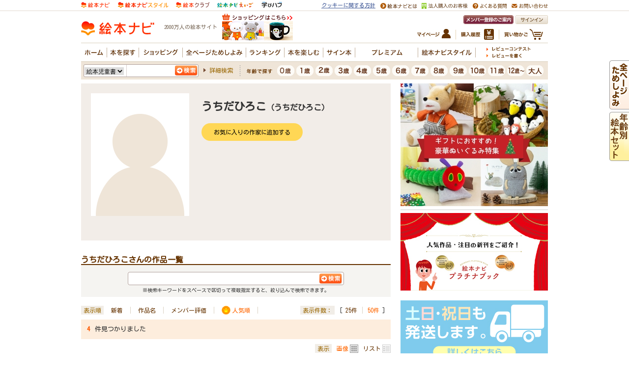

--- FILE ---
content_type: text/css
request_url: https://www.ehonnavi.net/_css/author_2023.css?v=2023111401
body_size: 9785
content:
#authorProfile{
}
#authorProfile a{
	color: #630;
	text-decoration: none;
}
#authorProfile a:hover{
	opacity: 0.7;
}
#authorProfile .profileWrap{
	background : #F2EDE8 ;
	padding : 20px ;
	margin : 0 0 30px ;
}
#authorProfile .profileWrap .profile{
	position: relative;
	min-height: 250px;
	margin : 0 0 30px ;
	padding: 0 0 0 225px;
}
#authorProfile .profileWrap .profile figure{
	position: absolute;
	left: 0;
	top: 0;
	width: 200px;
	margin: 0;
	text-align: center;
}
#authorProfile .profileWrap .profile figure img{
	max-width: 200px;
	max-height: 250px;
}
#authorProfile .profileWrap .profile figure figcaption{
	margin: 2px 0 0;
	font-size: 10px;
	text-align: right;
}
#authorProfile .profileWrap .profile h1{
	margin: 0 0 20px;
	padding: 15px 0 0;
	font-size: 22px;
	font-weight: bold;
	line-height: 24px;
}
#authorProfile .profileWrap .profile h1 span{
	font-size: 16px;
}
#authorProfile .profileWrap .profile p.body{
	margin: 0;
	line-height: 180%;
}
#authorProfile .profileWrap .profile p.btn{
	margin: 20px 0 0;
	line-height: 36px;
}
#authorProfile .profileWrap .profile p.btn a{
	display: block;
	width: 206px;
	background: #ffd755;
	border-radius: 18px;
	text-align: center;
	text-decoration: none;
	color: #000;
}
#authorProfile .profileWrap .profile p.btn a.disable{
	background: #e8d7c2;
}
#authorProfile .profileWrap .profile p.btn a.disable:hover{
	opacity: 1;
}#authorProfile .profileWrap .message{
	margin: 0 0 20px;
	text-align: center;
}
#authorProfile .profileWrap .message h2{
	position: relative;
	display: inline-block;
	margin: 0 0 15px 24px;
	padding: 0 0 3px;
	border-bottom: #ff9407 2px solid;
}
#authorProfile .profileWrap .message h2:after{
	content: " ";
	position: absolute;
	left: -24px;
	top: 50%;
	width: 19px;
	height: 22px;
	margin-top: -11px;
	background: url("../_img/ehonnavi_author/ico_profile_message.png") left center no-repeat;
}
#authorProfile .profileWrap .message p{
	margin: 0;
	padding: 15px;
	border-radius: 10px;
	background: #fff;
	text-align: left;
	line-height: 180%;
	font-weight: bold;
}
#authorProfile .profileWrap .sns{
	margin: 0;
	text-align: center;
}
#authorProfile .profileWrap .sns h2{
	display: inline-block;
	margin: 0 0 15px;
	padding: 0 0 3px;
	border-bottom: #ff9407 2px solid;
}
#authorProfile .profileWrap .sns ul li{
	display: inline-block;
	margin: 0 7px;
}

#authorProfile .relation{
	position: relative;
	margin: 0 0 30px;
}
#authorProfile .relation h2{
	margin : 0 0 10px ;
	padding: 0 0 0 30px;
	background: url("../_img/ehonnavi_author/ico_relation_title.png") left center no-repeat;
	line-height: 29px;
	font-weight : bold ;
	font-size : 16px;
}
#authorProfile .relation ul{
	margin : 0;
}
#authorProfile .relation ul li{
	margin : 0;
	line-height: 180%;
}
#authorProfile .relation ul li a{
	color: #000;
	text-decoration: none;
	font-size : 14px;
}
/* sign */
#authorProfile .relation.sign p.list{
	position: absolute;
	top: 0;
	right: 0;
	margin: 0;
}
#authorProfile .relation.sign p.list a:after{
	content: " ";
	position: absolute;
	left: -12px;
	top: 50%;
	width: 0;
	height: 0;
	border-style: solid;
	border-width: 4px 0 4px 7px;
	border-color: transparent transparent transparent #630;
	margin-top: -4px;
}
#authorProfile .relation.sign ul li{
	float: left;
	width: 50%;
}
#authorProfile .relation.sign ul li a{
	position: relative;
	display: block;
	min-height: 50px;
	padding: 0 0 0 60px;
}
#authorProfile .relation.sign ul li a figure{
	position: absolute;
	display: table;
	width: 50px;
	height: 50px;
	left: 0;
	top: 0;
	margin: 0;
}
#authorProfile .relation.sign ul li a figure span{
	display: table-cell;
	width: 50px;
	height: 50px;
	text-align: center;
	vertical-align: middle;
}
#authorProfile .relation.sign ul li a figure span img{
	max-width: 50px;
	max-height: 50px;
}
/* contents */
#authorProfile .relation.contents{
	margin: 0;
}
#authorProfile .relation.contents ul li{
	float: left;
	width: 300px;
	margin: 0 0 30px;
}
#authorProfile .relation.contents ul li:nth-of-type(2n){
	float: right;
}
#authorProfile .relation.contents ul li a{
	display: block;
}
#authorProfile .relation.contents ul li a figure{
	margin: 0 0 10px;
}
#authorProfile .relation.contents ul li a figure img{
	max-width: 300px;
}
#authorProfile .relation.contents ul li a p.title{
	margin: 0;
	font-size: 14px;
	font-weight: bold;
}
#authorProfile .relation.contents ul li a p.title span{
	display: block;
	margin: 0 0 10px;
	padding: 5px 0 5px 5px;
	border-left: #ffe600 4px solid;
	font-size: 12px;
	line-height: 120%;
}
#authorProfile .relation.contents ul li a p.date{
	margin: 0;
	color: #484848;
}
#authorProfile .relation.contents ul.main li{
	float: none;
	width: 630px;
}
#authorProfile .relation.contents ul.main li a figure img{
	max-width: 440px;
}
#authorProfile .relation.contents ul.main li a p.title{
	position: relative;
	padding: 0 0 0 110px;
}
#authorProfile .relation.contents ul.main li a p.title span{
	position: absolute;
	left: 0;
	max-width: 90px;
}

/*******************************************************************
	#autorPickup
*******************************************************************/
#autorPickup{
	margin : 0 0 30px ;
}
#autorPickup h2{
	margin : 0 0 10px ;
	border-bottom : #960 2px solid ;
	color : #630 ;
	font-size : 116.7% ;
	font-weight : bold ;
	line-height : 180% ;
}
#autorPickup ul.pickupList{
	background : url("../_img/ehonnavi_author/dotline_vertical.gif") center top repeat-y ;
}
#autorPickup ul.pickupList li{
	float : left ;
	width : 50% ;
	background : url("../_img/ehonnavi_author/dotline_horizontal.gif") left bottom repeat-x ;
}
#autorPickup ul.pickupList li span.information{
	display : block ;
	position : relative ;
	min-height : 102px ;
	padding : 15px 15px 0 132px ;
	margin : 0 0 10px ;
}
#autorPickup ul.pickupList li span.information span.thumbnail{
	position : absolute ;
	display : table ;
	left : 15px ;
	top : 15px ;
	width : 100px ;
	height : 100px ;
	border : #ccc 1px solid ;
}
#autorPickup ul.pickupList li span.information span.thumbnail a{
	display : table-cell ;
	width : 100px ;
	height : 100px ;
	vertical-align : middle ;
	text-align : center ;
}
#autorPickup ul.pickupList li span.information span.thumbnail a img{
	max-width : 100px ;
	max-height : 100px ;
}
#autorPickup ul.pickupList li span.information span.title,
#autorPickup ul.pickupList li span.information span.info,
#autorPickup ul.pickupList li span.information span.tameshiyomi{
	display : block ;
}
#autorPickup ul.pickupList li span.information span.title a{
	font-weight : bold ;
}
#autorPickup ul.pickupList li span.body{
	display : block ;
	padding : 0 15px 15px ;
}

#autherReview{
	margin : 30px 0 20px ;
	padding : 15px 15px 5px ;
	background : url("../_img/ehonnavi_jidousho/bg_list_check.gif") left top repeat ;
}
#autherReview h2{
	margin : 0 0 10px ;
	color : #630 ;
	font-size : 116.7% ;
	font-weight : bold ;
}
#autherReview ul.reviewList{
	border : none ;
}
#autherReview ul.reviewList li.review{
	margin : 0 0 10px ;
	padding : 15px ;
	border : #dcd6c6 1px solid ;
	background : #fff ;
	border-radius : 10px ;
}
#autherReview ul.reviewList li.review div.thumbnail{
	float : left ;
	width : 125px ;
	padding : 10px 0 ;
	margin : 0 0 5px ;
	border-right : #dcd6c6 1px solid ;
}
#autherReview ul.reviewList li.review div.thumbnail span.thumbnail{
	display : table ;
	width : 50px ;
	height : 50px ;
	margin : 0 auto 15px ;
}
#autherReview ul.reviewList li.review div.thumbnail span.title{
	display : block ;
	margin : 0 10px ;
}
#autherReview  ul.reviewList li.review div.status{
	float : right ;
	width : 415px ;
	margin : 0 0 15px ;
}
#autherReview  ul.reviewList li.review div.status h3{
	font-size : 116.7% ;
	font-weight : bold ;
}
#autherReview  ul.reviewList li.review p.review{
	clear : both ;
	padding : 15px 0 0 ;
	margin : 0 ;
	border-top : #dcd6c6 1px solid ;
}


/* 関連記事 */
#autherLinkContents { width: 630px; padding-top: 0px; }
#autherLinkContents h2 { margin: 0px; font-size: 12px !important; color: #666; }
#autherLinkContents ul { border: 1px solid #e1e1e1; padding: 10px; }
/*CF*/#autherLinkContents ul { /zoom :1; }
/*CF*/#autherLinkContents ul:after { content:'';display:block;clear:both; }
#autherLinkContents ul li { float: left; margin-right: 10px; }
#autherLinkContents ul li a { display: block; font-size: 12px !important; word-break: keep-all; }


#autherLinkContents ul li.stylelink {
	float: none;
	position : relative ;
	padding : 2px 0 2px 14px ;
}


#autherLinkContents ul li.stylelink:before {
	position : absolute ;
	content : " ";
	width: 0;
	height: 0;
	left : 1px ;
	top : 50% ;
	margin-top : -5px ;
	width: 0;
	height: 0;
	border-style: solid;
	border-width: 5px 0 5px 6px;
	border-color: transparent transparent transparent #ff9900;
}
#autherLinkContents ul li.stylelink:after {
	position : absolute ;
	content : " ";
	width: 0;
	height: 0;
	left : -1px ;
	top : 50% ;
	margin-top : -5px ;
	width: 0;
	height: 0;
	border-style: solid;
	border-width: 5px 0 5px 6px;
	border-color: transparent transparent transparent #fff;
}
.authorSNSAPI {
    margin: 20px 0 20px;
    border: #ccc 1px solid;
}

/* article */
#authorProfile .relation.article h2{
	margin : 0 0 10px ;
	padding: 0 0 0 30px;
	background: url("../_img/ehonnavi_author/comment-edit-solid.png") left center no-repeat;
	line-height: 29px;
	font-weight : bold ;
}
#authorProfile .relation.article ul li{
	margin : 0;
	padding: 0 0 0 20px;
	line-height: 180%;
	background: url("../_img/ehonnavi_author/ico_article_bullet.png") left center no-repeat;
}




















--- FILE ---
content_type: text/css
request_url: https://www.ehonnavi.net/_css/ehonnavi_common_parts.css?v=20190109
body_size: 50334
content:
@charset "shift_jis";
/*=======================================================================================
 ehonnavi_common_parts.css
 色々なページで使用されるパーツの設定
=======================================================================================*/


/*-----------------------------------------------------------
 ルール適用前の設定 ※後述の新しいルールを適用してください */
 .c-hide { display:none;}
 .c-cf:after { content:""; display:block; visibility:hidden; height:0; clear:both;}
 .c-cf { *zoom:1;}
 .c-mb5 { margin-bottom:5px !important;}
 .c-mb10 { margin-bottom:10px !important;}
 .c-mb15 { margin-bottom:15px !important;}
 .c-mb20 { margin-bottom:20px !important;}
 .c-mb25 { margin-bottom:25px !important;}
 .c-mb30 { margin-bottom:30px !important;}
 .c-mb35 { margin-bottom:35px !important;}
 .c-mb40 { margin-bottom:40px !important;}
 .c-mb45 { margin-bottom:45px !important;}
 .i-series01 { background:url(/tmp_common/i/icon/i-series-38x13.gif) 0 0 no-repeat;}
 .i-new01 { background:url(/tmp_common/i/icon/i-new01-25x11.gif) 0 0 no-repeat;}
 .i-arrowDown01 { background:url(/tmp_common/i/icon/i-arrow-down-13x13.gif) 0 0 no-repeat;}
 .m-score01-1,
 .m-score01-2,
 .m-score01-3,
 .m-score01-4,
 .m-score01-5 { background-image:url(/tmp_common/i/module/m-score01-star.gif); background-repeat:no-repeat; color:#f60; padding-left:75px !important; font-size:14px; font-weight:bold; line-height:15px;}
 .m-score01-1 { background-position:0 1px;}
 .m-score01-2 { background-position:0 -12px;}
 .m-score01-3 { background-position:0 -26px;}
 .m-score01-4 { background-position:0 -40px;}
 .m-score01-5 { background-position:0 -54px;}
 .m_score01_1,
 .m_score01_2,
 .m_score01_3,
 .m_score01_4,
 .m_score01_5 { background-image:url(/_img/ehonnavi_common_parts/m_score01_star.gif); background-repeat:no-repeat; color:#f60; padding-left:75px !important; font-size:14px; font-weight:bold; line-height:15px;}
 .m_score01_1 { background-position:0 1px;}
 .m_score01_2 { background-position:0 -12px;}
 .m_score01_3 { background-position:0 -26px;}
 .m_score01_4 { background-position:0 -40px;}
 .m_score01_5 { background-position:0 -54px;}
/*---------------------------------------------------------*/

/* 新旧混合、またはreset_sjis.cssが読み込まれていないページへの部分対応用 */
.c_reset { margin:0; padding:0; text-align:left; font-size:12px;}
.c_reset h1,
.c_reset h2,
.c_reset h3,
.c_reset h4,
.c_reset h5,
.c_reset h6,
.c_reset p,
.c_reset dl,
.c_reset dt,
.c_reset dd,
.c_reset ul,
.c_reset ol,
.c_reset li,
.c_reset th,
.c_reset td,
.c_reset div,
.c_reset blockquote,
.c_reset pre,
.c_reset form,
.c_reset fieldset,
.c_reset input,
.c_reset textarea { margin:0; padding:0;}
.c_reset b,
.c_reset strong,
.c_reset h1,
.c_reset h2,
.c_reset h3,
.c_reset h4,
.c_reset h5,
.c_reset h6 { font-size:100%; font-weight:normal;}
.c_reset ol,
.c_reset ul{ list-style:none;}
.c_reset table { border-collapse:collapse; border-spacing:0;}
.c_reset img,
.c_reset fieldset,
.c_reset table,
.c_reset th,
.c_reset td { border:none;}
.c_reset input{ *margin:-1px 0;}
.c_reset em,
.c_reset cite{ font-style:normal;}

.c_clearfix:after { content:""; display:block; visibility:hidden; height:0; clear:both;}
.c_clearfix { *zoom:1;}

.c_hide { display:none;}

.c_nbdr { border:0 none !important;}
.c_nbkg { background:0 !important;}
.c_nwp { white-space:nowrap !important;}

.c_tal { text-align:left !important;}
.c_tar { text-align:right !important;}
.c_tac { text-align:center !important;}
.c_ctr { margin-right:auto; margin-left:auto;}

.c_floatL { float:left; }
.c_floatR { float:right; }

.c_mt5 { margin-top:5px !important; }
.c_mt10 { margin-top:10px !important; }
.c_mt15 { margin-top:15px !important; }

.c_mr5 { margin-right:5px !important; }
.c_mr10 { margin-right:10px !important; }
.c_mr15 { margin-right:15px !important; }

.c_mb5 { margin-bottom:5px !important;}
.c_mb10 { margin-bottom:10px !important;}
.c_mb15 { margin-bottom:15px !important;}
.c_mb20 { margin-bottom:20px !important;}
.c_mb25 { margin-bottom:25px !important;}
.c_mb30 { margin-bottom:30px !important;}
.c_mb35 { margin-bottom:35px !important;}
.c_mb40 { margin-bottom:40px !important;}
.c_mb45 { margin-bottom:45px !important;}
.c_mb50 { margin-bottom:50px !important;}
.c_mb55 { margin-bottom:55px !important;}
.c_mb60 { margin-bottom:60px !important;}
.c_mb65 { margin-bottom:65px !important;}
.c_mb70 { margin-bottom:70px !important;}

.c_ml5 { margin-left:5px !important; }
.c_ml10 { margin-left:10px !important; }
.c_ml15 { margin-left:15px !important; }

/*-- font style --*/
.m_textStyle01 { color:#300 !important;}
.m_textStyle02 { font-size:10px !important;}
.m_textStyle03 { font-size:16px !important;}
.m_bold { font-weight:bold !important; }

/*-- link style --*/
.m_linkStyle01 { text-decoration:none;}

.m_linkStyle02:link,
.m_linkStyle02:visited { text-decoration:none;}
.m_linkStyle02:hover,
.m_linkStyle02:active { text-decoration:underline;}


/*-- user attribute --*/
.m_userAt01 {}
.m_userAt01 li { display:inline; padding-right:10px;}
.m_userAt01 .m_userAt01_nm,
.m_userAt01 .m_userAt01_lc { padding-right:7px; *padding-right:10px;}
.m_userAt01 .m_userAt01_ag,
.m_userAt01 .m_userAt01_rl { margin-right:1px; *margin-right:6px; padding-right:6px; *padding-right:3px; background:url(/_img/ehonnavi_common_icon/i-dot-2x2-333333.gif) center right no-repeat;}


/*-- text --*/
.m_leadText01 { padding:0 7px !important;}


/* headline
---------------------------------------------------------- */

/* 画像のみの見出し */
.m_headline00 { clear:both; line-height:0;}

/* 左右に寄せるタイプの見出し */
.m_headline01 { position:relative;}
.m_headline01 .m_headline01_link { position:absolute; right:0; top:3px;}


/* icon
---------------------------------------------------------- */

/*-- icon --*/
.i_series01 { background:url(/_img/ehonnavi_common_icon/i_series_38x13.gif) 0 0 no-repeat;}
.i_theme01 { background:url(/_img/ehonnavi_common_icon/i_theme_38x13.gif) 0 0 no-repeat;}
.i_new01 { background:url(/_img/ehonnavi_common_icon/i_new01_25x11.gif) 0 0 no-repeat;}
.i_arrowDown01 { background:url(/_img/ehonnavi_common_icon/i_arrow_down_13x13.gif) 0 0 no-repeat;}
.i_feature01 { background:url(/_img/ehonnavi_common_icon/i_feature_38x13.gif) 0 0 no-repeat;}
/*-- pdf用icon 2011.11.16追加 --*/
.i_pdf { background:url(/_img/ehonnavi_common_icon/i_pdf_17x17.gif) 0 0 no-repeat; padding:0 0 5px 20px; line-height:200%;}

/*-- score/star --*/
.m_stars01_1,
.m_stars01_2,
.m_stars01_3,
.m_stars01_4,
.m_stars01_5 { display:inline-block; *display:inline; *zoom:1; padding-left:70px; line-height:11px; background-image:url(/_img/ehonnavi_common_parts/m_stars01_splite.png); background-repeat:no-repeat;}
.m_stars01_1 { background-position:0 bottom;}
.m_stars01_2 { background-position:0 -65px;}
.m_stars01_3 { background-position:0 -44px;}
.m_stars01_4 { background-position:0 -22px;}
.m_stars01_5 { background-position:0 0;}
.m_stars01_block { display:block; width:64px; height:11px; text-indent:-9999px;}
.m_stars01_inline { overflow:hidden; width:0; height:11px; padding-left:64px;}


/* block
---------------------------------------------------------- */

/*-- search box --*/
.m_searchBox01 { width:630px; height:37px; padding-top:2px !important; background:url(/_img/ehonnavi_common_parts/m_searchBox01_bg.png) 0 0 no-repeat; line-height:37px; text-align:right;}
.m_searchBox01 .m_searchBox01_headline,
.m_searchBox01 .m_searchBox01_form { display:inline-block; *display:inline; *zoom:1;}
.m_searchBox01 .m_searchBox01_headline { padding-right:15px; font-weight:bold;}
.m_searchBox01 .m_searchBox01_form { padding-right:13px;}
.m_searchBox01 .m_searchBox01_input { width:178px; border:0 none; ime-mode:active;}
.m_searchBox01 .m_searchBox01_button { position:relative; top:-2px; *top:-1px;}

/* [見出し]＋[茶背景]＋[リンク] ※命名ルール未適用 */
.b-cnBox02 .b-cnBox02-in { padding:15px 20px 12px; background:#fff7ea; *zoom:1;}
.b-cnBox02 .m-list05 { margin-left:-20px;}
.b-cnBox02 .b-cnBox02-ll { clear:both; margin-top:8px; text-align:right;}
.b-cnBox02 .b-cnBox02-ll a { display:inline-block; *display:inline; *zoom:1; height:15px; padding-left:20px; background:url(/tmp_common/i/module/b-cnBox02-ll-icon.gif) 0 center no-repeat; color:#866640; line-height:15px;}
.b-cnBox02 a img { border:0 none;}

/* 学びナビ相互レビュー（[見出し]＋[グリーン背景]＋[リンク]） ※命名ルール未適用 */
.b-cnBox03 .b-cnBox03-tl { height:17px; margin:0 0 13px !important; padding-left:30px !important; color:#77532f !important; font-size:14px !important; font-weight:bold !important; background:url(/tmp_common/i/icon/i-sBalloon02-24x17.gif) 0 0 no-repeat; line-height:17px;}
.b-cnBox03 .b-cnBox03-in { padding:15px; background:#f8f8ee; border:1px solid #dfeed1;}
.b-cnBox03 .b-cnBox03-tx01 { margin:15px 0 0 !important; text-align:right;}
.b-cnBox03 .b-cnBox03-tx01 a { margin-left:5px;}
.b-cnBox03 a img { border:0 none;}


/* 横並びリンク */
div.m_linkList01 { padding:10px 20px; background-color:#f3ecd4; line-height:180%; } /* 削除予定 */
.m_linkList01 p a { display:inline-block; line-height:160%; white-space:nowrap; } /* 削除予定 */

div.m_searchList01 { padding:10px 20px; background-color:#f3ecd4; line-height:180%; }
.m_searchList01 p a { display:inline-block; line-height:160%; white-space:nowrap; }

/* Not Found */
.m_notFound { margin:50px 0 0 0 !important; text-align:center; }
.m_notFound .m_notFound_img { margin:0 0 20px 0; }
.m_notFound .m_notFound_txt { margin:0 0 10px 0; color:#666666; }
.m_notFound .m_notFound_btn {}

/* 角丸ボックス */
.m_radiusBox01 { width:630px; margin:0 0 10px 0 !important; background:#fdf2e2 url(/_img/ehonnavi_common_parts/m_radiusBox01_bg_head.gif) no-repeat 0 0; }
.m_radiusBox01 .m_radiusBox01_inner { padding:25px 25px 20px 25px; background:url(/_img/ehonnavi_common_parts/m_radiusBox01_bg_foot.gif) no-repeat 0 100%; }

/* dotボックス */
.m_dotBox01 { background:url(/_img/ehonnavi_common_parts/m_dotBox01_bg_head.gif) no-repeat 0 0; }
.m_dotBox01 .m_dotBox01_inner { padding:10px 15px 10px 15px; background:url(/_img/ehonnavi_common_parts/m_dotBox01_bg_foot.gif) no-repeat 0 100%; zoom:1; }
.m_dotBox01 .m_dotBox01_inner .m_dotBox01_title { margin-bottom:10px; }
.m_dotBox01 .m_dotBox01_inner .i_question { padding:2px 0 2px 25px; background:url(/_img/ehonnavi_common_icon/i_question_21x18.gif) no-repeat 0 0; color:#6a3e02; font-weight:bold; }
.m_dotBox01 .m_dotBox01_inner .m_dotList {}
.m_dotBox01 .m_dotBox01_inner .m_dotList .m_dotList_item { margin-bottom:5px; padding:0 0 0 20px; background:url(/_img/ehonnavi_common_icon/i_dotOrange_6x6.gif) no-repeat 6px 0.3em; }

/* エラー */
.m_error.w630 { width:630px; margin-top:0; margin-right:auto; margin-bottom:25px !important; margin-left:auto; padding:0 0 0 0; background:url(/_img/ehonnavi_common_parts/m_error_bg_w630_head.gif) no-repeat 0 0.1em; color:#fd6b00; font-weight:bold; text-align:center; }
.m_error.w630 .m_error_inner { padding:20px 0 18px 0; background:url(/_img/ehonnavi_common_parts/m_error_bg_w630_foot.gif) no-repeat 0 100%; }
.m_error.w910 { width:910px; margin:0 auto 25px auto; padding:0 0 0 0; background:url(/_img/ehonnavi_common_parts/m_error_bg_w910_head.gif) no-repeat 0 0.1em; color:#fd6b00; font-weight:bold; text-align:center; }
.m_error.w910 .m_error_inner { padding:20px 0 18px 0; background:url(/_img/ehonnavi_common_parts/m_error_bg_w910_foot.gif) no-repeat 0 100%; }
.m_error .m_error_inner .m_error_title { width:7em; margin:0 auto 12px auto; padding:0 0 0 25px; background:url(/_img/ehonnavi_common_icon/i_attention_20x18.gif) no-repeat 0 0; line-height:1.5; }
.m_error .m_error_inner .m_error_txt { line-height:1.8; }
.m_error .m_error_inner .m_error_txt a { font-weight:normal; }

/* マイページサマリー */
.m_mypageSummary { position:relative; margin-bottom:10px !important; border:1px solid #ebbe2d; line-height:1.2; text-align:left; }
.m_mypageSummary .m_mypageSummary_title { margin:0 0 0 0 !important; padding:7px 35px 7px 7px !important; background-color:#f8eabd; font-size:83%; line-height:1.5; }
.m_mypageSummary .m_mypageSummary_title a { margin-right:3px; font-size:121%; }
.m_mypageSummary .m_mypageSummary_title span.m_mypage { color:#e9898f; font-weight:bold; }
.m_mypageSummary .m_mypageSummary_btn { margin:0 0 0 0; position:absolute; top:4px; left:277px; cursor:pointer; }
.m_mypageSummary .m_mypageSummaryList { margin:0 0 0 0; padding:7px 7px 2px 7px; background-color:#fdf9e7; list-style:none; }
.m_mypageSummary .m_mypageSummaryList .m_mypageSummaryList_item { margin-bottom:5px; color:#3e5796; }
.m_mypageSummary .m_mypageSummaryList .m_mypageSummaryList_item a { text-decoration:none; }
.m_mypageSummary .m_mypageSummaryList .m_mypageSummaryList_item span.m_number { display:inline-block; margin-left:15px; color:#e9898f; font-weight:bold; }
.m_mypageSummary .m_mypageSummaryList .m_mypageSummaryList_item span.m_unit { display:inline-block; margin-left:5px; color:#333333; }
.m_mypageSummary .m_mypageSummaryList .i_point { padding:2px 0 0 22px; background:url(/_img/ehonnavi_common_icon/i_point_13x13.gif) no-repeat 2px 0.1em; }
.m_mypageSummary .m_mypageSummaryList .i_review { padding:2px 0 0 22px; background:url(/_img/ehonnavi_common_icon/i_review_10x14.gif) no-repeat 4px 0; }
.m_mypageSummary .m_mypageSummaryList .i_browse { padding:2px 0 0 22px; background:url(/_img/ehonnavi_common_icon/i_browse_17x13.gif) no-repeat 0 0.1em; }
.m_mypageSummary .m_mypageSummaryList .i_info { padding:2px 0 0 22px; background:url(/_img/ehonnavi_common_icon/i_info_15x10.gif) no-repeat 2px 0.2em; }
.m_mypageSummary .m_mypageSummaryList .i_favorite { padding:2px 0 0 22px; background:url(/_img/ehonnavi_common_icon/i_circle_12x12.gif) no-repeat 2px 0.2em; }
.m_mypageSummary .m_mypageSummaryList .i_publicPage { padding:2px 0 0 22px; background:url(/_img/ehonnavi_common_icon/i_publicPage_14.gif) no-repeat 2px 0.2em; }

/* button
---------------------------------------------------------- */

/*-- --*/
/* ※命名ルール未適用 */
.m-spWidget01 { margin-bottom:5px;}
.m-spWidget01 .m-spWidget01-bt {}
.m-spWidget01 .m-spWidget01-tx { padding:2px 0 0 3px; color:#666; font-size:10px;}
.m-spWidget01 .m-spWidget01-tx-st01 { font-weight:bold;}
.m-spWidget01 .m-spWidget01-tx-st02 { padding-left:5px; color:#fe7e01; font-weight:bold;}
.m-spWidget01 .m-spWidget01-tx02 { margin-bottom:2px; color:#666; font-size:12px;} /*110804 nvTask0546*/
.m-spWidget01 .m-spWidget01-tx02 strong { padding-left:2px; color:#fe7e01; font-size:14px; font-weight:bold;} /*110804 nvTask0546*/
.m-spWidget01 .m-spWidget01-tx-info { vertical-align:middle;} /*110804 nvTask0546*/
.m-spWidget01 .m-spWidget01-lt01,
.m-spWidget01 .m-spWidget01-lt02 { padding-left:3px;}
.m-spWidget01 .m-spWidget01-lt01 { margin-left:-4px; padding-top:10px;}
.m-spWidget01 .m-spWidget01-lt01-it { float:left; margin-top:0; padding-left:4px; line-height:20px; *font-size:0;}
/*CF*/.m-spWidget01 .m-spWidget01-lt01:after { content:""; display:block; visibility:hidden; height:0; clear:both;}
/*CF*/.m-spWidget01 .m-spWidget01-lt01 {*zoom:1;}
.m-spWidget01 .m-spWidget01-lt02 { margin-top:-5px; padding-top:10px; font-size:10px;}
.m-spWidget01 .m-spWidget01-lt02-it { margin-top:5px; padding-left:8px; background:url(/tmp_common/i/icon/i-arrow-3x6-ffaa00.gif) 0 center no-repeat;}
/*AJ：新しいreset-cssが適用されたら削除できると良い*/.m-spWidget01 a img { border:0 none;}
/*AJ：common_baseの設定打消し*/.m-spWidget01 { line-height:1.3; text-align:left;}
/*AJ：common_baseの設定打消し*/.m-spWidget01 p { margin:0;}


/* ※命名ルール未適用 */
.m-inWidget01 { position:relative; height:188px;}
.m-inWidget01 .m-inWidget01-lt { position:absolute; top:105px; left:13px;}
.m-inWidget01 .m-inWidget01-lt-it { margin-bottom:2px; line-height:0; *font-size:0;}
.m-inWidget01 .m-inWidget01-lt-it a { display:block; width:158px; height:35px; *zoom:1;}
.m-inWidget01 .m-inWidget01-lt-it a:hover { *background-color:transparent;}
.m-inWidget01 .m-inWidget01-lt-it a:hover img { visibility:hidden;}
.m-inWidget01 .m-inWidget01-lt-it-sign-in { background:url(/tmp_common/i/module/m-inWidget01-lt-it-sign-in-on.gif) 0 0 no-repeat;}
.m-inWidget01 .m-inWidget01-lt-it-join { background:url(/tmp_common/i/module/m-inWidget01-lt-it-join-on.gif) 0 0 no-repeat;}
/*AJ：新しいreset-cssが適用されたら削除できると良い*/.m-inWidget01 a img { border:0 none;}


/* ※命名ルール未適用 */
.m-svWidget01 { margin-top:-4px;}
.m-svWidget01 .m-svWidget01-it { margin-top:4px; line-height:0; *font-size:0;}
.m-svWidget01 .m-svWidget01-it a { display:block; width:147px; height:33px; *zoom:1;}
.m-svWidget01 .m-svWidget01-it a:hover { *background-color:transparent;}
.m-svWidget01 .m-svWidget01-it a:hover img { visibility:hidden;}
.m-svWidget01 .m-svWidget01-it-trial-all { background:url(/tmp_common/i/module/m-svWidget01-it-trial-all-on.gif) 0 0 no-repeat;}
.m-svWidget01 .m-svWidget01-it-trial-part { background:url(/tmp_common/i/module/m-svWidget01-it-trial-part-on.gif) 0 0 no-repeat;}
.m-svWidget01 .m-svWidget01-it-add-mypage { background:url(/tmp_common/i/module/m-svWidget01-it-add-mypage-on.gif) 0 0 no-repeat;}
.m-svWidget01 .m-svWidget01-it-review-write { background:url(/tmp_common/i/module/m-svWidget01-it-review-write-on.gif) 0 0 no-repeat;}
.m-svWidget01 .m-svWidget01-it-review-write-off { background:url(/tmp_common/i/module/m-svWidget01-it-review-write-off-on.gif) 0 0 no-repeat;}
.m-svWidget01 .m-svWidget01-it-review-request { background:url(/tmp_common/i/module/m-svWidget01-it-review-request-on.gif) 0 0 no-repeat;}
/*AJ：新しいreset-cssが適用されたら削除できると良い*/.m-svWidget01 a img { border:0 none;}


/* list
---------------------------------------------------------- */

/*-- item --*/
/* ※命名ルール未適用 */
.m-item01 .m-score01-1,
.m-item01 .m-score01-2,
.m-item01 .m-score01-3,
.m-item01 .m-score01-4,
.m-item01 .m-score01-5 { display:inline-block; *display:inline; *zoom:1; overflow:hidden; width:0; padding-left:64px !important; height:15px; vertical-align:middle;}
.m-item01 .m-item01-tl { margin-bottom:18px; font-size:14px; font-weight:bold;}
.m-item01 .m-item01-dt {}
.m-item01 .m-item01-tx,
.m-item01 .m-item01-ll { display:inline; margin:0 !important;}
.m-item01 .m-item01-ll { font-size:10px;}


/*-- etc... --*/
/* ※命名ルール未適用 */
.m-llink01 .i-arrowDown01 { padding-left:18px; line-height:18px;}


/*-- list --*/
.m_list01,
.m_list01 .m_list01_it { background-image:url(/_img/ehonnavi_common_parts/m_list01_bg_sprite.gif); background-repeat:no-repeat;}
.m_list01 { clear:both; position:relative; /*first-child-liのmargin-left打消し*/margin-left:-10px !important; background-position:-203px bottom; font-size:12px;}
.m_list01.m_list01_col01 { background-position:-630px bottom;}
.m_list01.m_list01_col02 { background-position:-416px bottom;}
.m_list01 .m_list01_it { float:left; width:203px; padding-left:10px; background-position:10px 0;}
.m_list01 .m_list01_in { padding:10px 10px 22px 14px;}
.m_list01 .m_list01_it_tl01 { margin:0 0 6px -6px; font-weight:bold;}
.m_list01 .m_list01_it_tl01.i_theme01,
.m_list01 .m_list01_it_tl01.i_series01,
.m_list01 .m_list01_it_tl01.i_feature01 { padding-left:43px;}
.m_list01 .m_list01_it_tl_pt02 { margin:0 0 10px 5px;}
.m_list01 .m_list01_it_tx { margin-bottom:10px; color:#300;}
.m_list01 .m_list01_it_th { margin-bottom:18px; text-align:center; *line-height:0; *font-size:0;}
.m_list01 .m_list01_it_th img { border:1px solid #ccc;}
.m_list01 .m_list01_it_ll { position:absolute; bottom:0; width:193px; height:22px; padding-right:10px; font-size:10px; text-align:right; line-height:22px;}
/*CF*/.m_list01:after { content:""; display:block; visibility:hidden; height:0; clear:both;}
/*CF*/.m_list01 { *zoom:1;}
/* .m_list01_gp { margin-top:-18px !important;}
.m_list01_gp .m_list01 { margin-top:18px;} */
.m_list01 .m_list01_it04 { background-image:url(/_img/ehonnavi_common_parts/m_list01_bg_sprite4.gif); background-repeat:no-repeat; float:left; width:230px; padding-left:10px; background-position:10px 0;}


/* width:206pxの横並びリスト */
.m_list02 { width:639px; margin-top:-16px !important; margin-left:-7px !important; *margin-left:-6px !important;}
.m_list02 .m_list02_unit { clear:both; *zoom:1;}
.m_list02 .m_list02_it { float:left; width:206px; padding:16px 0 0 7px; *padding-left:6px; vertical-align:top; text-align:center;}
.m_list02 .m_list02_it img { display:block; background:#ccc;}
/*CF*/.m_list02:after { content:"."; display:block; visibility:hidden; height:0; clear:both;}
/*CF*/.m_list02 { *zoom:1;}
/*CF*/.m_list02 .m_list02_unit:after { content:"."; display:block; visibility:hidden; height:0; clear:both;}
/*CF*/.m_list02 .m_list02_unit {*zoom:1;}

.m_list03 { border-top:1px dotted #8a2f02; font-size:12px;}
.m_list03 .m_list03_it { padding:19px 0 24px; border-bottom:1px dotted #8a2f02;}
.m_list03 .m_list03_it_bl01 { float:left; width:100px; margin-right:15px; text-align:center;}
.m_list03 .m_list03_it_bl01 img { display:block; margin:0 auto 17px; border:1px solid #ccc; text-decoration:none;}
.m_list03 .m_list03_it_bl02 { overflow:hidden; *zoom:1;}
.m_list03 .m_list03_it_tl { margin-bottom:8px; font-size:14px; font-weight:bold;}
.m_list03 .m_list03_it_dt01 { margin-bottom:8px;}
.m_list03 .m_userAt01 { margin-bottom:12px;}
.m_list03 .m_list03_it_tx,
.m_list03 .m_list03_it_ll { display:inline;}
.m_list03 .m_list03_it_ll { padding-left:5px; cursor:pointer;}
.m_list03 .m_list03_it_ll a:link,
.m_list03 .m_list03_it_ll a:visited { text-decoration:underline !important;}
.m_list03 .m_list03_it_ll a:hover,
.m_list03 .m_list03_it_ll a:active { text-decoration:none;}
/*CF*/.m_list03 .m_list03_it:after { content:""; display:block; visibility:hidden; height:0; clear:both;}
/*CF*/.m_list03 .m_list03_it { *zoom:1;}

.m_list04 { margin-top:-15px !important; margin-left:-7px !important; font-size:12px;}
.m_list04 .m_list04_unit { clear:both; *zoom:1;}
.m_list04 .m_list04_it { float:left; width:152px; padding:15px 0 0 7px; text-align:center;}
.m_list04 .m_list04_it img { display:block; margin-bottom:5px; border:1px solid #ccc;}
/*CF*/.m_list04_unit:after { content:""; display:block; visibility:hidden; height:0; clear:both;}
/*CF*/.m_list04_unit { *zoom:1;}

/* 絵本詳細ページ関連グッズ　※命名ルール未適用 */
.m-list05 { margin-left:-22px;}
.m-list05 .m-list05-it { float:left; width:100px; height:180px; padding-left:22px;}
.m-list05 .m-list05-it-th { display:block; margin-bottom:5px;}
.m-list05 .m-list05-it-dt02 { display:block; margin-top:5px;}
.m-list05 .i-new01 { padding-top:15px;}
/*CF*/.m-list05:after { content:"."; display:block; visibility:hidden; height:0; clear:both;}
/*CF*/.m-list05 {*zoom:1;}

.m_list05_flexible { margin-left:-20px !important; }
.m_list05_flexible .m_list05_flexible_it { float:left; width:110px; padding-left:20px;}
.m_list05_flexible .m_list05_flexible_it table { width:110px; margin-bottom:5px; }
.m_list05_flexible .m_list05_flexible_it table td { width:108px; height:108px; border:1px solid #cccccc; text-align:center; vertical-align:middle; }
.m_list05_flexible .i_new01 { display:block; height:11px; margin-bottom:5px; background:none; }
/* 枠なし、画像下揃え */
.m_list05_flexible.no_border .m_list05_flexible_it { text-align:center; }
.m_list05_flexible.no_border .m_list05_flexible_it table td { height:113px; padding-bottom: 5px; border:none; vertical-align:bottom; }
/* デスクの背景つき */
.m_list05_flexible.desk { background: url(/_img/ehonnavi_common_parts/m_list05_flexible_desk_bg.gif) no-repeat 18px 89px; }
.m_list05_flexible.desk .m_list05_flexible_it { text-align:center; }
.m_list05_flexible.desk .m_list05_flexible_it table { margin-bottom:25px; }
.m_list05_flexible.desk .m_list05_flexible_it table td { height:100px; border:none; vertical-align:bottom; }
/*CF*/.m_list05_flexible:after { content:"."; display:block; visibility:hidden; height:0; clear:both;}
/*CF*/.m_list05_flexible {*zoom:1;}

/* 絵本詳細ページ試し読みアイコン ※命名ルール未適用 */
.m-list06 { margin-left:-5px;}
.m-list06 .m-list06-it { float:left; padding-left:5px; line-height:0; *font-size:0;}
/*CF*/.m-list06:after { content:""; display:block; visibility:hidden; height:0; clear:both;}
/*CF*/.m-list06 {*zoom:1;}

.m_list07 { clear:both;}
.m_list07 .m_list07_item { display:inline-block; *display:inline; *zoom:1; margin-right:12px; padding-left:17px; background:url(/_img/ehonnavi_common_icon/i_arrow_12x13_circle_ogange.png) 0 center no-repeat;}

.m_list08 { margin-top:-20px !important; margin-left:-33px !important;}
.m_list08 .m_list08_unit { clear:both; width:665px; zoom:1; }
.m_list08 .m_list08_item { float:left; width:100px; padding:20px 0 0 33px; text-align:center;}
.m_list08 .m_list08_item_thumb,
.m_list08 .m_list08_item_label { display:block;}
.m_list08 .m_list08_item_label { color:#999;}
/*CF*/.m_list08:after { content:""; display:block; visibility:hidden; height:0; clear:both;}
/*CF*/.m_list08 { *zoom:1;}

.m_list09 { margin-left:-11px !important;}
.m_list09 .m_list09_item { float:left; width:50px; padding-left:21px; text-align:center; }
.m_list09 .m_list09_item img { display:block; }
/*CF*/.m_list09:after { content:"."; display:block; visibility:hidden; height:0; clear:both;}
/*CF*/.m_list09 { *zoom:1;}

.m_list10 { margin-top:-15px !important; margin-left:-7px !important; font-size:12px;}
.m_list10 .m_list10_item { float:left; width:152px; height:93px; padding:15px 0 0 7px; }
.m_list10 .m_list10_item img { display:block; margin-bottom:5px; border:1px solid #ccc;}
/*CF*/.m_list10:after { content:"."; display:block; visibility:hidden; height:0; clear:both;}
/*CF*/.m_list10 { *zoom:1;}

.m_list11 {vertical-align:top; min-width:255px;width: auto !important;width: 355px;}
.m_list11 .imgbox{ background:#ffffff; border:1px solid #e1e1e1; min-width:250px;width: 350px; height: 250px; vertical-align:center;text-align:center;}
.m_list11 .imgbox img{ max-width:100%;}

.m_list12 {width:255px; vertical-align:top;padding-left:20px;}
.m_list12 h1{ margin-bottom:10px;}

/* width:230pxの４横並びリスト */
.m_list13,
.m_list13 .m_list13_it { background-image:url(/_img/ehonnavi_common_parts/m_list13_bg_sprite.gif); background-repeat:no-repeat;}
.m_list13 { clear:both; position:relative; /*first-child-liのmargin-left打消し*/margin-left:-10px !important; background-position:-230px bottom; font-size:12px;}
.m_list13 .m_list13_it { float:left; width:230px; padding-left:10px; background-position:10px 0;}
.m_list13 .m_list13_in { padding:10px 10px 22px 14px;}
.m_list13 .m_list13_it_tl01 { margin:0 0 6px -6px; font-weight:bold;}
.m_list13 .m_list13_it_tl01.i_theme01,
.m_list13 .m_list13_it_tl01.i_series01,
.m_list13 .m_list13_it_tl01.i_feature01 { padding-left:43px;}
.m_list13 .m_list13_it_tl_pt02 { margin:0 0 10px 5px;}
.m_list13 .m_list13_it_tx { margin-bottom:10px; color:#300;}
.m_list13 .m_list13_it_th { margin-bottom:18px; text-align:center; *line-height:0; *font-size:0;}
.m_list13 .m_list13_it_th img { border:1px solid #ccc;}
.m_list13 .m_list13_it_ll { position:absolute; bottom:0; width:220px; height:22px; padding-right:10px; font-size:10px; text-align:right; line-height:22px;}
/*CF*/.m_list13:after { content:""; display:block; visibility:hidden; height:0; clear:both;}
/*CF*/.m_list13 { *zoom:1;}
/* .m_list13_gp { margin-top:-18px !important;}
.m_list13_gp .m_list13 { margin-top:18px;} */


.m_notes {}
.m_notes .m_notes_item { padding-left:1em; font-size:83%; color:#666666; }
.m_notes .m_notes_item span { display:inline-block; width:1em; margin-left:-1em; }

/* right column
---------------------------------------------------------- */

/*-- ranking --*/
/* AJ */.m_ranking01 { text-align:left;}
/* AJ */.m_ranking01 li { list-style:none;}
/* AJ */.m_ranking01 h3, .m_ranking01 p { margin:0;}
.m_ranking01 .m_ranking01_lt { padding:1px 0 0 40px; background:url(/_img/ehonnavi_common_parts/m_ranking01.png) 0 0 no-repeat;}
.m_ranking01 .m_ranking01_it { display:flex; justify-content:space-between; align-items:center; height:50px; padding:5px 0;}
.m_ranking01 .m_ranking01_it_th,
.m_ranking01 .m_ranking01_it_th { width:50px; text-align:center; line-height:0; *font-size:0;}
.m_ranking01 .m_ranking01_it_tx01 { width:calc(100% - 62px);}
.m_ranking01 .m_ranking01_it_tx02 { width:calc(100% - 75px); height:50px; padding-left:33px; line-height:50px;}
.m_ranking01 .m_ranking01_it_tl {}
.m_ranking01 .m_ranking01_it_ct { display:block; height:13px; margin-top:3px; padding-left:20px; background:url(/_img/ehonnavi_common_icon/i-sBalloon01-17x13.gif) 0 0 no-repeat; color:#f60; font-size:14px; font-weight:bold; line-height:13px;}
.m_ranking01 .m_score01_1,
.m_ranking01 .m_score01_2,
.m_ranking01 .m_score01_3,
.m_ranking01 .m_score01_4,
.m_ranking01 .m_score01_5 { display:block; margin-top:3px;}
.m_ranking01 .m_ranking01_it_up,
.m_ranking01 .m_ranking01_it_rw,
.m_ranking01 .m_ranking01_it_dn { background-image:url(/_img/ehonnavi_common_icon/i_trend01_11x13_sprite.gif); background-repeat:no-repeat;}
.m_ranking01 .m_ranking01_it_up { background-position:9px 20px;}
.m_ranking01 .m_ranking01_it_rw { background-position:9px -43px;}
.m_ranking01 .m_ranking01_it_dn { background-position:9px -104px;}


/*-- 評価ランキングの見方　2012/12/07畠山更新 --*/
.m_ranking_viewpoint {margin: auto auto;}
.m_ranking_viewpoint .outerflame {background-color: #ffffff; width: 460px; padding: 10px; margin: 10px; text-align: left;}
.m_ranking_viewpoint .outerflame .title {height: 25px;line-height: 25px; margin-bottom:20px ; border-left: 10px #ff6600 solid; padding-left: 15px;}
.m_ranking_viewpoint .outerflame .read {margin:0 15px 20px;}
.m_ranking_viewpoint dl {margin-bottom: 20px;}
.m_ranking_viewpoint dt {background-color:#FDF1D0; height: 25px; line-height: 25px; padding-left:15px ;border-top: solid #FF9900 1px;}
.m_ranking_viewpoint dd {margin:10px 15px;}
.m_ranking_viewpoint #button1 {padding: 5px;}


/* ppad 
---------------------------------------------------------- */
.m_top_ppad { margin-bottom: 20px; }

/* wire to browse all 
---------------------------------------------------------- */
.m_wireTo_browseAll { position: relative; width: 950px; height: 32px; background: url(../_img/ehonnavi_common_header/bg_pathToBrowseAll.gif) no-repeat top left; margin-top: 4px !important; }
.m_wireTo_browseAll .catch { position: absolute; top: 0px; left: 16px; display: block; height: 32px; line-height: 32px; }
.m_wireTo_browseAll dl { position: absolute; top: 0px; left: 280px; }
.m_wireTo_browseAll dt, .m_wireTo_browseAll dd { float: left; height: 32px; line-height: 32px; }
.m_wireTo_browseAll dt img { display: block; margin-top: 8px; }
.m_wireTo_browseAll dd { margin-right: 20px; }
.m_wireTo_browseAll .readBtn { position: absolute; top: 3px; right: 0px; }

.m_wireTo_browseAll .readBtn img { border:none; }
.m_wireTo_browseAll a.readBtn:hover img{ opacity:0.65; filter: alpha(opacity=65); }


/* 201208 Ehon00.aspのみへの暫定設定 */
.m_wireTo_browseAll_v2 { position: relative; width: 950px; height: 33px; background-color:#f0f0f0; margin-top: 4px !important; border-bottom: 1px dotted #999; margin-bottom: 20px; }
.m_wireTo_browseAll_v2 .catch { position: absolute; top: 0px; left: 17px; display: block; height: 32px; line-height: 33px; color: #643519 !important; }
.m_wireTo_browseAll_v2 .catch:hover { color: #f60; }
.m_wireTo_browseAll_v2 img.thumb { display: block; position: absolute; top: 0px; left: 230px; }
.m_wireTo_browseAll_v2 dl { float: right; }
.m_wireTo_browseAll_v2 dt, .m_wireTo_browseAll_v2 dd { float: left; height: 33px; line-height: 33px; }
.m_wireTo_browseAll_v2 dt img { display: block; margin-top: 7px; }
.m_wireTo_browseAll_v2 dd { margin-right: 20px; }





/* share to SNS
---------------------------------------------------------- */
.m_shareTo { width: 200px; margin-bottom: 8px; }
.m_shareTo li { float: left; margin-right: 5px; }
.m_shareTo li img { border: none; }

.m_shareTo2 { width: 630px; margin-top: 8px; }
.m_shareTo2 li { float: left; margin-right: 5px; }
.m_shareTo2 li img { border: none; }

.m_shareTo3 { margin : 0 0 10px; }
.m_shareTo3 li { margin-right: 0px; }
.m_shareTo3 li img { border: none; }

.m_checkbutton3 { margin : 10px 0; }
.m_checkbutton3 img{ vertical-align:bottom; }

/* other
---------------------------------------------------------- */

/*-- graph --*/
.m_graph01 .m_graph01_item { position:relative; margin-bottom:6px; padding:0 45px 0 71px; line-height:16px; *zoom:1;}
.m_graph01 .m_graph01_item a { *cursor:pointer;}
.m_graph01 .m_graph01_lavel,
.m_graph01 .m_graph01_barWrap,
.m_graph01 .m_graph01_bar,
.m_graph01 .m_graph01_value { display:block;}
.m_graph01 .m_graph01_lavel { position:absolute; left:2px; top:0;}
.m_graph01 .m_graph01_barWrap,
.m_graph01 .m_graph01_bar { height:12px;}
.m_graph01 .m_graph01_barWrap { padding:1px; border:1px solid #ccc; border-radius:2px;}
.m_graph01 .m_graph01_bar { background:#ffc12c;}
.m_graph01 .m_graph01_value { position:absolute; right:0; top:0; width:40px;}
.m_graph01 a .m_graph01_lavel,
.m_graph01 a .m_graph01_value { text-decoration:underline;}

.m_graph02 .m_graph02_item { position:relative; margin-bottom:6px; padding:0 45px 0 45px; line-height:12px; *zoom:1;}
.m_graph02 .m_graph02_item a { *cursor:pointer;}
.m_graph02 .m_graph02_lavel,
.m_graph02 .m_graph02_barWrap,
.m_graph02 .m_graph02_bar,
.m_graph02 .m_graph02_value { display:block;}
.m_graph02 .m_graph02_lavel { position:absolute; left:0; top:0; width:38px; text-align:right;}
.m_graph02 .m_graph02_barWrap,
.m_graph02 .m_graph02_bar { height:12px;}
.m_graph02 .m_graph02_barWrap { background:#ededed;}
.m_graph02 .m_graph02_bar { background:#ffae8b;}
.m_graph02 .m_graph02_value { position:absolute; right:0; top:0; width:40px;}
.m_graph02 a .m_graph02_lavel,
.m_graph02 a .m_graph02_value { text-decoration:underline;}

/*-- container --*/
.m_container01 { padding:1px; border:1px solid #ccc;}
.m_container01 .m_container01_headline { padding:0 10px; line-height:32px; background:#efefef;}
.m_container01 .m_container01_detail {}
.m_container01 .m_container01_innerItem01 { padding:0 9px;}
.m_container01.m_container01_skin01 .m_container01_headline { background:#f1eadc;}
/* AJ */.m_container01 h3,
/* AJ */.m_container01 p { margin:0;}/* 他に読み込んでいるCSSで指定されているmargin-bottmをリセット */





.toolTipWrap { position: relative; }
.toolTipWrap .trigger { cursor: pointer; }
.toolTipWrap .toolTipPopup { position: absolute; display: none; padding: 10px; background-color: #fdf9e7; font-size: 11px; color: #666; width: 160px; }

.m_crossSiteTab img {display: block;margin-right: 3px!important;border:none;}


/* まなびナビ相互表示（[見出し]＋[グリーン背景]＋[リンク]） ※命名ルール未適用 */
.b-cnBox04 { padding:15px; background:#F7FAF3; border:1px dotted #6FBA2C;}
.b-cnBox04 .b-cnBox04-tl01 { height:17px; margin:0 0 13px !important; padding-left:30px !important; color:#77532f !important; font-size:14px !important; font-weight:bold !important; background:url(/tmp_common/i/icon/i-sBalloon02-24x17.gif) 0 0 no-repeat; line-height:17px;}
.b-cnBox04 .b-cnBox04-tl02 { height:17px; margin:0 0 13px !important; padding-left:30px !important; color:#77532f !important; font-size:14px !important; font-weight:bold !important; background:url(/tmp_common/i/icon/i-sBalloon03-21x18.gif) 0 0 no-repeat; line-height:17px;}
.b-cnBox04 .b-cnBox04-tx01 { margin:15px 0 0 !important; text-align:right;}
.b-cnBox04 .b-cnBox04-tx01 a { margin-left:5px;}
.b-cnBox04 a img { border:0 none;}
.b-cnBox04 .b-item01-tl { margin-bottom:5px; font-size:14px; font-weight:bold;}
.b-cnBox04 .b-item01-dt { margin-bottom:15px;}


/* 絵本ナビおすすめ情報 2013/7/16 山下作成*/
.m_prarea { }
.m_prarea .title { border-top:#CBB79E 1px solid;padding:6px 14px 7px;background:#F2EDE8;}
.m_prarea ul li { margin-top:10px; padding-bottom: 10px; border-bottom:#CBB79E 1px solid; line-height: 18px; font-size: 110%;}
.m_prarea ul li a.thumbnail { float:right;margin-left:10px}
/* button
---------------------------------------------------------- */



/* 出版社おすすめ 2013/7/22 畠山作成*/

.kanren_right p {
	background:url(/img/icon_circle.gif) no-repeat 5px center;
	border-top:#CBB79E 1px solid; padding:6px 14px 7px; background-color:#F2EDE8;
	text-align: left; 
	padding-left: 30px !important;
	color:#643519; font-weight: bold; font-size: 14px;
}
.kanren_main h2 {
	background:url(/img/icon_circle.gif) no-repeat 5px center;
	padding:6px 14px 7px;
	text-align: left; 
	padding-left: 30px;
	color:#643519; font-weight: bold; font-size: 14px;
}
.kanren_main { min-height: 300px;}
.kanren_right ul li { width: 300px; margin-top:10px; padding-bottom: 10px; border-bottom:#CBB79E 1px solid;}
.kanren_right .leftarea { width: 60px;}
.kanren_right .text { width: 230px; text-align: left; padding-left: 10px; line-height: 17px;}

.kanren_main .classR { width: 300px; padding-top:10px; padding-bottom: 15px; border-top:#CBB79E 1px solid; float: right;}
.kanren_main .classL { width: 300px; padding-top:10px; padding-bottom: 15px; border-top:#CBB79E 1px solid; float: left; clear:both;}
.kanren_main .leftarea { width: 60px; text-align: center;}
.kanren_main .text { width: 230px; text-align: left; padding-left: 10px;}

/* 絵本ナビのイチオシ！（詳細ページ） */
.detailRelationShop{
	position : relative ;
	margin : 0 0 30px ;
	text-align : left ;
}
.detailRelationShop p{
	margin : 0 ;
}
.detailRelationShop img{
	vertical-align : bottom ;
}
.detailRelationShop a:hover img{
	opacity:0.65;
	filter: alpha(opacity=65);
}
.detailRelationShop p.title{
	margin : 0 0 10px ;
}
.detailRelationShop p.shop{
	position : absolute ;
	right : 0 ;
	top : 0 ;
}
.detailRelationShop ul{
	margin : 0 0 3px ;
}
.detailRelationShop ul li{
	float : left ;
	width : 90px ;
	height : 90px ;
	margin : 0 12px 0 0 ;
	border : #E4D8BC 1px solid ;
	text-align : center ;
}
.detailRelationShop ul li.last{
	margin : 0 ;
}
.detailRelationShop ul li a{
	display : table ;
	width : 90px ;
	height : 90px ;
}
.detailRelationShop ul li a{
	display : table-cell ;
	width : 90px ;
	height : 90px ;
	text-align : center ;
	vertical-align : middle ;
}
.detailRelationShop ul li a img{
	max-width : 90px ;
	max-height : 90px ;
}
.detailRelationShop p.link{
	text-align : center ;
}
.detailRelationShop p.link a{
	color : #630 ;
}
.detailRelationShop p.link a:hover{
	color : #f60 ;
}

/* ○○の声（右ナビ） */
.variousVoiceList{
	margin : 0 0 15px ;
}
.variousVoiceList .inner{
	padding : 1px ;
	border : #ccc 1px solid ;
}
.variousVoiceList .inner h2{
	padding : 0 10px 0 30px ;
	background : #f1eadc url("../_img/ehonnavi_common_parts/ico_variousvoicelist_title.png") 5px center no-repeat ;
	line-height : 32px ;
	font-weight : bold ;
}
.variousVoiceList .inner h2 span{
	color : #f60 ;
}
.variousVoiceList .inner ul{
	padding : 0 5px ;
}
.variousVoiceList .inner ul li{
	padding : 5px 0 ;
	border-bottom : #ccc 1px dotted ;
}
.variousVoiceList .inner ul li.last{
	border-bottom : none ;
}
.variousVoiceList .inner ul li span{
	display : block ;
}
.variousVoiceList .inner ul li span.title{
	margin : 0 0 5px ;
}
.variousVoiceList .inner ul li span.score{
	float : left ;
	width : 64px ;
	height : 14px ;
	margin : 0 10px 0 0 ;
	background : url("/_img/ehonnavi_common_parts/m_score01_star.gif") 0 0 no-repeat ;
	text-indent : -9999px ;
}
.variousVoiceList .inner ul li span.score5{
	background-position : 0 -56px ;
}
.variousVoiceList .inner ul li span.score4{
	background-position : 0 -42px ;
}
.variousVoiceList .inner ul li span.score3{
	background-position : 0 -28px ;
}
.variousVoiceList .inner ul li span.score2{
	background-position : 0 -14px ;
}
.variousVoiceList .inner ul li span.user{
	float : left ;
	font-size : 83.3% ;
	line-height : 14px ;
}
.variousVoiceList .inner ul li span.user img{
	margin : 0 5px 0 0 ;
	vertical-align : middle ;
}
.variousVoiceList p{
	margin : 5px 0 0 ;
	text-align : right ;
	font-size : 83.7% ;
}
.shoppingInformation{
	margin : 0 0 20px ;
}
.shoppingInformation p.title{
	padding : 0 ;
	margin : 0 ;
}
.shoppingInformation ul li{
	position : relative ;
	min-height : 52px ;
	padding : 8px 5px ;
	border-bottom : #f0e0c1 1px solid ;
}
.shoppingInformation ul li a.thumbnail{
	position : absolute ;
	display : table ;
	width : 50px ;
	height : 50px ;
	border : #ccc 1px solid ;
}
.shoppingInformation ul li a.thumbnail span{
	display : table-cell ;
	width : 50px ;
	height : 50px ;
	vertical-align : middle ;
	text-align : center ;
}
.shoppingInformation ul li .update{
	display : block ;
	margin : 0 0 0 62px ;
	color : #c93 ;
	font-weight : bold ;
}
.shoppingInformation ul li .title{
	display : block ;
	margin : 0 0 0 62px ;
}

.searchResultSpecialLabelList ul{
	padding : 10px 0 ;
}
.searchResultSpecialLabelList ul li{
	padding : 10px 16px ;
	margin : 0 0 10px ;
	border : #ddd 1px solid ;
}
.searchResultSpecialLabelList ul li.image{
	padding : 0 ;
	border : none ;
}

/***************************************************
	#defaultReviewList
***************************************************/
#defaultReviewList{
	margin : 15px 0 ;
	padding : 15px 15px 5px ;
	background : url("../_img/ehonnavi_jidousho/bg_list_check.gif") left top repeat ;
}
#defaultReviewList h2{
	margin : 0 0 10px ;
	color : #630 ;
	font-size : 116.7% ;
	font-weight : bold ;
}
#defaultReviewList ul.reviewList{
	border : none ;
}
#defaultReviewList ul.reviewList li.review{
	margin : 0 0 10px ;
	padding : 15px ;
	border : #dcd6c6 1px solid ;
	background : #fff ;
	border-radius : 10px ;
}
#defaultReviewList ul.reviewList li.review div.thumbnail{
	float : left ;
	width : 125px ;
	padding : 0 ;
	margin : 0 0 15px ;
	border-right : #dcd6c6 1px solid ;
}
#defaultReviewList ul.reviewList li.review div.thumbnail span.thumbnail{
	display : table ;
	width : 50px ;
	height : 50px ;
	margin : 0 auto 5px ;
}
#defaultReviewList ul.reviewList li.review div.thumbnail span.thumbnail a{
	display : table-cell ;
	width : 50px ;
	height : 50px ;
	vertical-align : middle ;
	text-align : center ;
}
#defaultReviewList ul.reviewList li.review div.thumbnail span.title{
	display : block ;
	margin : 0 10px ;
}
#defaultReviewList  ul.reviewList li.review div.status{
	float : right ;
	width : 430px ;
	margin : 0 0 15px ;
	text-align : left ;
}
#defaultReviewList  ul.reviewList li.review div.status h3{
	margin : 0 0 10px ;
	font-size : 116.7% ;
	font-weight : bold ;
}
#defaultReviewList  ul.reviewList li.review div.status h3 .icon{
	margin : 0 0 0 10px ;
}
#defaultReviewList  ul.reviewList li.review div.status h3 .icon a img{
	vertical-align : text-bottom ;
}
#defaultReviewList  ul.reviewList li.review div.status p{
	margin : 0 0 10px ;
}
#defaultReviewList  ul.reviewList li.review div.status p span.ehonClub{
	margin : 0 0 0 15px ;
}
#defaultReviewList  ul.reviewList li.review div.status p span.ehonClub img{
	vertical-align : text-bottom ;
}
#defaultReviewList  ul.reviewList li.review div.content{
	padding : 15px 0 0 ;
	border-top : #dcd6c6 1px solid ;
}
#defaultReviewList  ul.reviewList li.review div.content p.review{
	clear : both ;
	margin : 0 ;
	text-align : left ;
}
#defaultReviewList  ul.reviewList li.review div.config{
	padding : 20px 0 0 ;
}
#defaultReviewList  ul.reviewList li.review div.config p.update{
	float : left ;
	margin : 0 ;
	line-height : 28px ;
}
#defaultReviewList  ul.reviewList li.review div.config dl{
	float : right ;
	margin : 0 ;
}
#defaultReviewList  ul.reviewList li.review div.config dl dt{
	float : left ;
	line-height : 28px ;
}
#defaultReviewList  ul.reviewList li.review div.config dl dd{
	float : left ;
	margin : 0 0 0 15px ;
	line-height : 28px ;
}
#defaultReviewList  ul.reviewList li.review div.config dl dd.btn a{
	display : block ;
	width : 58px ;
	border : #f90 1px solid ;
	background-color : #f60 ;
	background : -webkit-gradient(linear,left top,left bottom,from(#fc0),to(#f60)) ;
	background : -moz-linear-gradient(top,#fc0,#f60) ;
	background : -ms-linear-gradient(top,#fc0,#f60) ;
	background : linear-gradient(to bottom,#fc0,#f60) ;
	-ms-filter : "progid:DXImageTransform.Microsoft.gradient(startColorstr='#ffcc00', endColorstr='#ff6600', GradientType=0)";
	border-radius : 3px ;
	line-height : 26px ;
	text-align : center ;
	text-decoration : none ;
	color : #fff ;
	font-size : 107.7% ;
	font-weight : bold ;
}
#defaultReviewList  ul.reviewList li.review div.config dl dd.btn span{
	display : block ;
	width : 58px ;
	border : #ccc 1px solid ;
	background : #ccc ;
	border-radius : 3px ;
	line-height : 26px ;
	text-align : center ;
	text-decoration : none ;
	color : #fff ;
	font-size : 107.7% ;
	font-weight : bold ;
}
#defaultReviewList  ul.reviewList li.review div.config dl dd.number strong{
	font-size : 138.5% ;
}
/********************
	.hasViewer
********************/
#defaultReviewList ul.reviewList li.review.hasViewer div.content{
}
#defaultReviewList ul.reviewList li.review.hasViewer div.content p.review{
	float : right ;
	width : 430px ;
}
#defaultReviewList ul.reviewList li.review.hasViewer div.content p.viewer{
	float : left ;
	width : 120px ;
	margin : 0 ;
	text-align : center ;
}

.defaultReviewBoundary {background-color: #fdeddd; margin:0 0 10px 0; min-height: 1px; padding: 11px 0 11px 0; zoom:100%; width:630px; clear:both;}
.defaultReviewBoundary:after {content: ""; clear: both; height: 0; display: block; visibility: hidden;}
.defaultReviewBoundary p.count {float: left; font-size: 108%; margin:0 0 0 12px;}
.defaultReviewBoundary p.count .amount{color: #FF5900; font-weight: bold; margin-right:10px;}
.defaultReviewBoundary .pageSending {float: right; font-size: 85%; margin: 2px 12px 0 0;}

.defaultReviewAttention{
	color : #666 ;
	font-weight : bold ;
	text-align : left ;
}
/********************
	.noThumbnail
********************/
#defaultReviewList ul.reviewList.noThumbnail li.review div.status{
	float : none ;
	width : auto ;
}
/***************************************************
	#defaultReviewHeader
***************************************************/
#defaultReviewHeader{
	margin : 0 0 20px ;
}
#defaultReviewHeader .header{
	margin : 0 0 10px ;
}
#defaultReviewHeader .header h2{
	float : left ;
	color : #666 ;
	font-weight : bold ;
}
#defaultReviewHeader .header p{
	float : right ;
	margin : 0 ;
}
#defaultReviewHeader .nav{
	border-bottom : #DCCEC0 1px solid ;
}
#defaultReviewHeader .nav li{
	float : left ;
	margin : 0 5px 0 0 ;
}
#defaultReviewHeader .nav li.site{
	margin : 0 ;
}
#defaultReviewHeader .nav li a{
	display : block ;
	width : 76px ;
	background : #F2EDE8 ;
	border-radius : 3px 3px 0 0 ;
	line-height : 24px ;
	font-size : 92.3% ;
	text-align : center ;
	color : #630 ;
}
#defaultReviewHeader .nav li a:hover,
#defaultReviewHeader .nav li.current a{
	background : #FFB755 ;
	color : #fff ;
	text-decoration : none ;
	font-weight : bold ;
}
#defaultReviewHeader .nav li.mama a,
#defaultReviewHeader .nav li.papa a{
	width : 70px ;
}
#defaultReviewHeader .nav li.mama span,
#defaultReviewHeader .nav li.papa span{
	width : 68px ;
}
#defaultReviewHeader .nav li.grand a{
	width : 110px ;
}
#defaultReviewHeader .nav li.grand span{
	width : 108px ;
}
#defaultReviewHeader .nav li.teacher a{
	width : 80px ;
}
#defaultReviewHeader .nav li.teacher span{
	width : 78px ;
}
#defaultReviewHeader .nav li.other a{
	width : 90px ;
}
#defaultReviewHeader .nav li.other span{
	width : 88px ;
}
#defaultReviewHeader .nav li.site a{
	width : 104px ;
}
#defaultReviewHeader .nav li.site span{
	width : 102px ;
}
#defaultReviewHeader .nav li span{
	display : block ;
	border : #ccc 1px solid ;
	background : #fff ;
	border-bottom : none ;
	border-radius : 3px 3px 0 0 ;
	line-height : 23px ;
	color : #999 ;
	text-decoration : none ;
	text-align : center ;
}
/********************
	.single
********************/
#defaultReviewHeader.single{
	margin-top : 50px ;
}
#defaultReviewHeader.single .nav{
	border : none ;
}
#defaultReviewHeader.single .nav li a{
	border-radius : 3px ;
}
#defaultReviewHeader.single .nav li span{
	border-bottom : #ccc 1px solid ;
	border-radius : 3px;
	line-height : 22px ;
}
/********************
	.newReview
********************/
#defaultReviewHeader.newReview{
	margin-bottom : -15px ;
}
#defaultReviewHeader.newReview .header{
	border-bottom : #f90 2px solid ;
	padding : 0 0 5px ;
	margin-bottom : 15px ;
}
#defaultReviewHeader.newReview .header p{
	float : left ;
	margin : 0 0 0 20px ;
}
#defaultReviewHeader.newReview .nav{
	border-bottom : #FFB755 4px solid ;
	padding-left : 13px ;
}
#defaultReviewHeader.newReview .nav li.ehon{
	margin-right : 12px ;
}
#defaultReviewHeader.newReview .nav li.ehon a,
#defaultReviewHeader.newReview .nav li.goods a{
	width : 296px ;
	line-height : 32px ;
}

/********************
	.adPP2020
********************/
.adPP2020{
	width: 950px;
	margin: 10px auto;
}
.adPP2020 .ad{
	float: left;
	display: table;
	width: 470px;
	background: url("/_img/ehonnavi_common/bg_adpp2020.png") center center repeat;
	border-radius: 10px;
}
.adPP2020 .ad:nth-of-type(2n){
	float: right;
}
.adPP2020 .ad figure{
	float: left;
	display: table;
	margin: 0;
	vertical-align: middle;
}
.adPP2020 .ad figure.type{
	padding: 13px 10px 10px;
}
.adPP2020 .ad figure.thaumbnail{
}
.adPP2020 .ad figure.thumbnail a{
	display: table-cell;
	width: 50px;
	height: 50px;
	padding: 13px 0 0;
	text-align: center;
	vertical-align: middle;
}
.adPP2020 .ad figure.thumbnail a:hover{
	opacity: 0.7;
}
.adPP2020 .ad figure.thumbnail a img{
	max-width: 50px;
	max-height: 50px;
}
.adPP2020 .ad .text{
	float: right;
	width: 320px;
	padding: 10px 10px 10px 0;
	vertical-align: middle;
	text-align: left;
}
.adPP2020 .ad .text p{
	margin: 0;
	overflow: hidden;
	text-overflow: ellipsis;
	white-space: nowrap;
	color: #666;
}
.adPP2020 .ad .text p.title a{
	color: #666;
	font-weight: bold;
	text-decoration: none;
}
.adPP2020 .ad .text p.title a:hover{
	color: #f60;
}
.adPP2020 .ad .text ul.status{
	float: left;
	margin: 5px 10px 0 0;
}
.adPP2020 .ad .text ul.status li{
	float: left;
	margin: 0 5px 0 0;
	padding: 0 5px;
	font-size: 9px;
	line-height: 13px;
	background: #ddaf78;
	border-radius: 6.5px;
	color: #fff;
}
.adPP2020 .ad .text ul.status li:last-child{
	margin: 0;
}
.adPP2020 .ad .text ul.tameshiyomi{
	float: left;
	margin: 5px 10px 0 0;
}
.adPP2020 .ad .text ul.tameshiyomi li{
	float: left;
	position: relative;
	margin: 0 5px 0 0;
	padding: 0 0 0 13px;
	font-size: 9px;
	line-height: 13px;
	color: #666;
}
.adPP2020 .ad .text ul.tameshiyomi li:before{
	content: " ";
	position: absolute;
	left: 0;
	top: 50%;
	margin-top: -5px;
	width: 10px;
	height: 10px;
	background: #32c5ff;
	border-radius: 5px;
	
}
.adPP2020 .ad .text ul.tameshiyomi li.all:before{
	background: #ffb000;
	
}
.adPP2020 .ad .text ul.tameshiyomi li:last-child{
	margin: 0;
}

--- FILE ---
content_type: application/javascript
request_url: https://in.treasuredata.com/js/v3/global_id?callback=TreasureJSONPCallback1
body_size: 124
content:
typeof TreasureJSONPCallback1 === 'function' && TreasureJSONPCallback1({"global_id":"f6b73420-077e-4c59-83b2-fbc9e2d24811"});